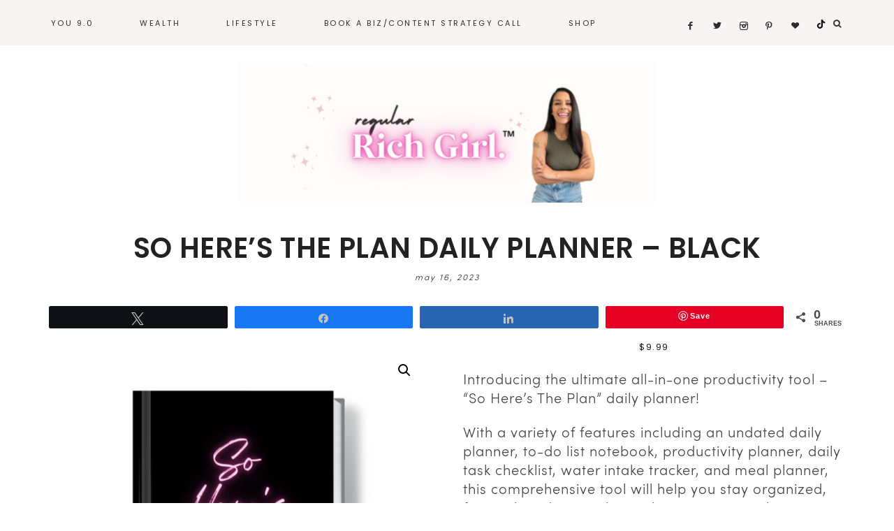

--- FILE ---
content_type: text/css
request_url: https://regularrichgirl.com/wp-content/uploads/useanyfont/uaf.css?ver=1766165080
body_size: 514
content:
				@font-face {
					font-family: 'alata';
					src: url('/wp-content/uploads/useanyfont/1684Alata.woff2') format('woff2'),
						url('/wp-content/uploads/useanyfont/1684Alata.woff') format('woff');
					  font-display: auto;
				}

				.alata{font-family: 'alata' !important;}

						@font-face {
					font-family: 'poppins';
					src: url('/wp-content/uploads/useanyfont/9521poppins.woff2') format('woff2'),
						url('/wp-content/uploads/useanyfont/9521poppins.woff') format('woff');
					  font-display: auto;
				}

				.poppins{font-family: 'poppins' !important;}

						@font-face {
					font-family: 'montserrat';
					src: url('/wp-content/uploads/useanyfont/2554Montserrat.woff2') format('woff2'),
						url('/wp-content/uploads/useanyfont/2554Montserrat.woff') format('woff');
					font-weight: 300; font-style: normal; font-display: auto;
				}

				.montserrat{font-family: 'montserrat' !important;}

						@font-face {
					font-family: 'abril-fatface';
					src: url('/wp-content/uploads/useanyfont/4867Abril-Fatface.woff2') format('woff2'),
						url('/wp-content/uploads/useanyfont/4867Abril-Fatface.woff') format('woff');
					font-weight: 400; font-style: normal; font-display: auto;
				}

				.abril-fatface{font-family: 'abril-fatface' !important;}

						@font-face {
					font-family: 'futura-book-font';
					src: url('/wp-content/uploads/useanyfont/2258Futura-book-font.woff2') format('woff2'),
						url('/wp-content/uploads/useanyfont/2258Futura-book-font.woff') format('woff');
					  font-display: auto;
				}

				.futura-book-font{font-family: 'futura-book-font' !important;}

						@font-face {
					font-family: 'futura-condensed';
					src: url('/wp-content/uploads/useanyfont/2354futura-condensed.woff2') format('woff2'),
						url('/wp-content/uploads/useanyfont/2354futura-condensed.woff') format('woff');
					  font-display: auto;
				}

				.futura-condensed{font-family: 'futura-condensed' !important;}

						@font-face {
					font-family: 'poppins-light';
					src: url('/wp-content/uploads/useanyfont/976poppins-light.woff2') format('woff2'),
						url('/wp-content/uploads/useanyfont/976poppins-light.woff') format('woff');
					font-weight: 300; font-style: normal; font-display: auto;
				}

				.poppins-light{font-family: 'poppins-light' !important;}

						@font-face {
					font-family: 'abril-fatface-italic';
					src: url('/wp-content/uploads/useanyfont/1704abril-fatface-italic.woff2') format('woff2'),
						url('/wp-content/uploads/useanyfont/1704abril-fatface-italic.woff') format('woff');
					font-weight: 400; font-style: italic; font-display: auto;
				}

				.abril-fatface-italic{font-family: 'abril-fatface-italic' !important;}

						@font-face {
					font-family: 'poppins-extra-light';
					src: url('/wp-content/uploads/useanyfont/486poppins-extra-light.woff2') format('woff2'),
						url('/wp-content/uploads/useanyfont/486poppins-extra-light.woff') format('woff');
					font-weight: 200; font-style: normal; font-display: auto;
				}

				.poppins-extra-light{font-family: 'poppins-extra-light' !important;}

						@font-face {
					font-family: 'poppins-medium';
					src: url('/wp-content/uploads/useanyfont/1825poppins-medium.woff2') format('woff2'),
						url('/wp-content/uploads/useanyfont/1825poppins-medium.woff') format('woff');
					font-weight: 500; font-style: normal; font-display: auto;
				}

				.poppins-medium{font-family: 'poppins-medium' !important;}

						@font-face {
					font-family: 'poppins-semi-bold';
					src: url('/wp-content/uploads/useanyfont/6137poppins-semi-bold.woff2') format('woff2'),
						url('/wp-content/uploads/useanyfont/6137poppins-semi-bold.woff') format('woff');
					font-weight: 600; font-style: normal; font-display: auto;
				}

				.poppins-semi-bold{font-family: 'poppins-semi-bold' !important;}

						@font-face {
					font-family: 'futura-heavy';
					src: url('/wp-content/uploads/useanyfont/7405futura-heavy.woff2') format('woff2'),
						url('/wp-content/uploads/useanyfont/7405futura-heavy.woff') format('woff');
					font-weight: 600; font-style: normal; font-display: auto;
				}

				.futura-heavy{font-family: 'futura-heavy' !important;}

						@font-face {
					font-family: 'futura-book-italic';
					src: url('/wp-content/uploads/useanyfont/1267futura-book-italic.woff2') format('woff2'),
						url('/wp-content/uploads/useanyfont/1267futura-book-italic.woff') format('woff');
					font-weight: 400; font-style: italic; font-display: auto;
				}

				.futura-book-italic{font-family: 'futura-book-italic' !important;}

						@font-face {
					font-family: 'futura-medium-italic';
					src: url('/wp-content/uploads/useanyfont/3990futura-medium-italic.woff2') format('woff2'),
						url('/wp-content/uploads/useanyfont/3990futura-medium-italic.woff') format('woff');
					font-weight: 500; font-style: italic; font-display: auto;
				}

				.futura-medium-italic{font-family: 'futura-medium-italic' !important;}

						@font-face {
					font-family: 'league-spartan-bold';
					src: url('/wp-content/uploads/useanyfont/9224league-spartan-bold.woff2') format('woff2'),
						url('/wp-content/uploads/useanyfont/9224league-spartan-bold.woff') format('woff');
					font-weight: 700; font-style: normal; font-display: auto;
				}

				.league-spartan-bold{font-family: 'league-spartan-bold' !important;}

						@font-face {
					font-family: 'league-spartan-bold';
					src: url('/wp-content/uploads/useanyfont/1308league-spartan-bold.woff2') format('woff2'),
						url('/wp-content/uploads/useanyfont/1308league-spartan-bold.woff') format('woff');
					font-weight: 700; font-style: normal; font-display: auto;
				}

				.league-spartan-bold{font-family: 'league-spartan-bold' !important;}

						@font-face {
					font-family: 'league-spartan-semib';
					src: url('/wp-content/uploads/useanyfont/7353league-spartan-semib.woff2') format('woff2'),
						url('/wp-content/uploads/useanyfont/7353league-spartan-semib.woff') format('woff');
					font-weight: 600; font-style: normal; font-display: auto;
				}

				.league-spartan-semib{font-family: 'league-spartan-semib' !important;}

						@font-face {
					font-family: 'league-spartan-extra';
					src: url('/wp-content/uploads/useanyfont/2377league-spartan-extra.woff2') format('woff2'),
						url('/wp-content/uploads/useanyfont/2377league-spartan-extra.woff') format('woff');
					font-weight: 800; font-style: normal; font-display: auto;
				}

				.league-spartan-extra{font-family: 'league-spartan-extra' !important;}

						@font-face {
					font-family: 'poppins-extra-bold';
					src: url('/wp-content/uploads/useanyfont/8830poppins-extra-bold.woff2') format('woff2'),
						url('/wp-content/uploads/useanyfont/8830poppins-extra-bold.woff') format('woff');
					font-weight: 800; font-style: normal; font-display: auto;
				}

				.poppins-extra-bold{font-family: 'poppins-extra-bold' !important;}

						@font-face {
					font-family: 'futura-light';
					src: url('/wp-content/uploads/useanyfont/1178futura-light.woff2') format('woff2'),
						url('/wp-content/uploads/useanyfont/1178futura-light.woff') format('woff');
					font-weight: 300; font-style: normal; font-display: auto;
				}

				.futura-light{font-family: 'futura-light' !important;}

						@font-face {
					font-family: 'poppins-light';
					src: url('/wp-content/uploads/useanyfont/7089poppins-light.woff2') format('woff2'),
						url('/wp-content/uploads/useanyfont/7089poppins-light.woff') format('woff');
					font-weight: 300; font-style: normal; font-display: auto;
				}

				.poppins-light{font-family: 'poppins-light' !important;}

						@font-face {
					font-family: 'a-pompadour';
					src: url('/wp-content/uploads/useanyfont/4238A-Pompadour.woff2') format('woff2'),
						url('/wp-content/uploads/useanyfont/4238A-Pompadour.woff') format('woff');
					  font-display: auto;
				}

				.a-pompadour{font-family: 'a-pompadour' !important;}

						@font-face {
					font-family: 'sophia';
					src: url('/wp-content/uploads/useanyfont/6364sophia.woff2') format('woff2'),
						url('/wp-content/uploads/useanyfont/6364sophia.woff') format('woff');
					  font-display: auto;
				}

				.sophia{font-family: 'sophia' !important;}

						@font-face {
					font-family: 'a-pompadour2';
					src: url('/wp-content/uploads/useanyfont/1668a-pompadour2.woff2') format('woff2'),
						url('/wp-content/uploads/useanyfont/1668a-pompadour2.woff') format('woff');
					  font-display: auto;
				}

				.a-pompadour2{font-family: 'a-pompadour2' !important;}

						@font-face {
					font-family: 'open-sans-semi-conde';
					src: url('/wp-content/uploads/useanyfont/2793open-sans-semi-conde.woff2') format('woff2'),
						url('/wp-content/uploads/useanyfont/2793open-sans-semi-conde.woff') format('woff');
					font-weight: 400; font-style: normal; font-display: auto;
				}

				.open-sans-semi-conde{font-family: 'open-sans-semi-conde' !important;}

						body.single-post .entry-title{
					font-family: 'league-spartan-bold' !important;
				}
						.widget-title{
					font-family: 'poppins-medium' !important;
				}
						body.page .entry-title{
					font-family: 'poppins-semi-bold' !important;
				}
						p{
					font-family: 'sophia' !important;
				}
						li{
					font-family: 'sophia' !important;
				}
						h1, h2, h3, h4, h5, h6{
					font-family: 'poppins-semi-bold' !important;
				}
		

--- FILE ---
content_type: text/css
request_url: https://regularrichgirl.com/wp-content/themes/amelia-theme.2.8.3/woo/amelia-woocommerce.css?ver=6.9
body_size: 1788
content:
/* This file adds WooCommerce CSS styling to the Pippa theme.

Table of Contents

    - Single Product Page
    - Checkout Page
    - Product Archive Page
    - Add to Cart Page
    - My Account / Login

*/

/* Single Product Page
---------------------------- */

.woocommerce #respond input#submit,
.woocommerce a.button,
.woocommerce button.button,
.woocommerce input.button,
.woocommerce .content-sidebar-wrap button,
.woocommerce a.button.alt,
.woocommerce button.button.alt,
.woocommerce #respond input#submit.alt.disabled,
.woocommerce #respond input#submit.alt.disabled:hover,
.woocommerce #respond input#submit.alt:disabled,
.woocommerce #respond input#submit.alt:disabled:hover,
.woocommerce #respond input#submit.alt:disabled[disabled],
.woocommerce #respond input#submit.alt:disabled[disabled]:hover,
.woocommerce a.button.alt:disabled,
.woocommerce a.button.alt:disabled:hover,
.woocommerce a.button.alt:disabled[disabled],
.woocommerce a.button.alt:disabled[disabled]:hover,
.woocommerce button.button.alt.disabled,
.woocommerce button.button.alt.disabled:hover
 .woocommerce button.button.alt:disabled,
 .woocommerce button.button.alt:disabled:hover,
 .woocommerce button.button.alt:disabled[disabled],
 .woocommerce button.button.alt:disabled[disabled]:hover,
 .woocommerce input.button.alt.disabled, .woocommerce input.button.alt.disabled:hover,
 .woocommerce input.button.alt:disabled, .woocommerce input.button.alt:disabled:hover,
 .woocommerce input.button.alt:disabled[disabled],
 .woocommerce input.button.alt:disabled[disabled]:hover,
 .woocommerce button.button.alt.disabled,
 .woocommerce button.button.alt.disabled:hover {
    background-color: #222;
    border-radius: 0 !important;
    color: #fff;
    border: 0 !important;
    text-transform: uppercase !important;
    letter-spacing: 2px !important;
    padding: 15px 20px !important;
    margin-top: -1px;
    font: normal 12px Poppins, sans-serif !important;
    -webkit-font-smoothing: subpixel-antialiased !important;
}
.woocommerce #respond input#submit:hover,
.woocommerce a.button:hover,
.woocommerce button.button:hover,
.woocommerce input.button:hover,
.woocommerce .content-sidebar-wrap button:hover,
.woocommerce a.button.alt:hover,
.woocommerce button.button.alt:hover {
    background-color: #f7f4f3;
    color: #222;
    border: 0 !important;
}
.woocommerce #reviews h3 {
    margin-bottom: 10px;
    text-transform: none;
    letter-spacing: 1px;
    font-size: 18px;
    text-align: left;
}
.woocommerce #reviews #comments ol.commentlist li {
    list-style-type: none;
}
.woocommerce .meta strong {
    font-weight: normal !important;
}
.woocommerce .meta {
    font: normal 12px Poppins, sans-serif !important;
    color: #222;
}
.woocommerce div.product .woocommerce-tabs ul.tabs li a {
    font: normal 12px Popins, sans-serif !important;
    text-transform: uppercase;
    letter-spacing: 2px;
}
.woocommerce div.product p.price, .woocommerce div.product span.price {
    text-align: center;
    margin-top: -5px;
}
.woocommerce span.onsale {
    display: none !important;
}
.woocommerce-cart table.cart img {
    width: 100px !important;
}
.coupon input[type="submit"],
.actions input[type="submit"],
button.button[name="update_cart"] {
    padding: 12px !important;
    font-size: 10px !important;
}
td.product-name {
    font: normal 16px Libre Baskerville, serif;
    letter-spacing: 1px;
}
.woocommerce ul.cart_list li, 
.woocommerce ul.product_list_widget li, 
.woocommerce-page ul.cart_list li, 
.woocommerce-page ul.product_list_widget li {
    float: left;
    padding: 10px !important;
    width: 33.3333333333%;
}
.cart-subtotal th, .order-total th {
    font-weight: normal !important;
}
.woocommerce ul.cart_list li img, .woocommerce ul.product_list_widget li img {
    width: 100% !important;
}
.woocommerce-cart .entry-content p:first-child::first-letter,
.woocommerce-checkout .entry-content p:first-child::first-letter {
    float: none;
    font-size: inherit;
    margin: 0;
    padding: 0;
}
.woocommerce-checkout #payment ul.payment_methods li {
    list-style: none;
}
.woocommerce-page input[type="checkbox"], 
.woocommerce-page input[type="radio"] {
    width: auto;
}
.woocommerce ul.products li.product .price del,
.woocommerce div.product p.price del,
.woocommerce div.product span.price del {
    display: inline !important;
}
.woocommerce #tab-description h2 {
    visibility: hidden;
    font-size: 0 !important;
    margin: 0 !important;
    padding: 0 !important;
}
.woocommerce #respond input#submit {
    width: 200px;
}
.woocommerce .entry-title::before {
    display: none;
}
.woocommerce div.product .product_title {
    text-align: center;
    font-size: 20px;
    padding-bottom: 5px;
}
.woocommerce .quantity .qty {
    height: 3.25em !important;
    width: 3.25em !important;
    margin-top: -.01em !important;
    padding: 0 !important;
    margin-right: 5px !important;
}
.woocommerce-checkout .entry-title, .woocommerce-cart .entry-title {
    margin-bottom: 20px;
}
.woocommerce-checkout #payment div.form-row {
    background: #fff !important;
    padding: 20px 0 !important;
}
.woocommerce #reviews h3 {
    margin-bottom: 10px;
    text-transform: none;
    letter-spacing: 1px;
    font-size: 18px;
    text-align: left;
}
.woocommerce #reviews #comments ol.commentlist li {
    list-style-type: none;
}
.woocommerce .meta strong {
    font-weight: normal !important;
}
.woocommerce .meta {
    font: normal 12px Poppins, sans-serif !important;
    color: #222 !important;
}
.woocommerce {
    line-height: 2.5rem !important;
}
.woocommerce div.product .woocommerce-tabs ul.tabs li a {
    font: normal 12px Poppins, sans-serif !important;
    text-transform: uppercase;
    letter-spacing: 2px;
    padding: 10px 8px;
}
.woocommerce .woocommerce-message::before,
.woocommerce .woocommerce-info::before,
.woocommerce div.product p.price,
.woocommerce div.product span.price,
.woocommerce ul.products li.product .price,
.woocommerce form .form-row .required {
    color: #222;
}
.woocommerce div.product p.price, .woocommerce div.product span.price {
    text-align: center;
    font: normal 13px Poppins, sans-serif !important;
    letter-spacing: 1.5px;
}
.woocommerce div.product p.price {
    text-align: center;
}
.woocommerce span.onsale {
    display: none !important;
}
.woocommerce-cart table.cart img {
    width: 100px !important;
}
.woocommerce ul.cart_list li, 
.woocommerce ul.product_list_widget li, 
.woocommerce-page ul.cart_list li, 
.woocommerce-page ul.product_list_widget li {
    float: left;
    padding: 10px !important;
    width: 33.3333333333%;
}
.woocommerce ul.cart_list li img, .woocommerce ul.product_list_widget li img {
    width: 100% !important;
}
.woocommerce-cart .entry-content p:first-child::first-letter,
.woocommerce-checkout .entry-content p:first-child::first-letter {
    float: none;
    font-size: inherit;
    margin: 0;
    padding: 0;
}
.woocommerce-checkout #payment ul.payment_methods li {
    list-style: none;
}
.woocommerce-page input[type="checkbox"], 
.woocommerce-page input[type="radio"] {
    width: auto;
}
.woocommerce ul.products li.product .price del,
.woocommerce div.product p.price del,
.woocommerce div.product span.price del {
    display: inline !important;
}
.woocommerce #tab-description h2 {
    visibility: hidden;
    font-size: 0 !important;
    margin: 0 !important;
    padding: 0 !important;
}
.woocommerce #respond input#submit {
    width: 200px;
}
.woocommerce .entry-title::before {
    display: none;
}
.woocommerce .quantity .qty {
    height: 3.84em !important;
    width: 3.25em !important;
    margin-top: -.01em !important;
    padding: 0 !important;
    margin-right: 5px !important;
    color: #222;
}
.woocommerce .checkout h3 {
    font-size: 22px !important;
}
.woocommerce-checkout .entry-title, .woocommerce-cart .entry-title {
    margin-bottom: 20px;
}
.woocommerce-checkout #payment div.form-row {
    background: #fff !important;
    padding: 20px 0 !important;
}
.woocommerce div.product .woocommerce-tabs ul.tabs li {
    background: #f7f4f3;
}
button.single_add_to_cart_button.button.alt {
    padding: 16px 22px !important;
}

/* Checkout
---------------------------- */

.woocommerce a.remove {
    color: #999 !important;
}
.woocommerce-error, .woocommerce-info, .woocommerce-message {
    background: #f7f4f3 !important;
}
.woocommerce-cart table.cart td.actions .coupon .input-text {
    float: left;
    -webkit-box-sizing: border-box;
    -moz-box-sizing: border-box;
    box-sizing: border-box;
    border: 1px solid #d3ced2;
    padding: 10.5px 6px;
    margin: 0 4px 0 0;
    width: 105px;
    outline: 0;
    line-height: 1;
}
.woocommerce .coupon button {
    padding: 12px 15px !important;
    font-size: 11px !important;
    margin-left: 2px;
}
.woocommerce table.shop_table th {
    color: #222;
    font: normal 13px Poppins, sans-serif;
    letter-spacing: 1.5px;
}
.woocommerce .product-name a:not(.button):not(.more-link) {
    color: #222;
}
.woocommerce .product-name a:not(.button):not(.more-link):hover {
    color: #ccc;
}
.woocommerce-cart .wc-proceed-to-checkout a.checkout-button {
    color: #fff;
    font-size: 13px !important;
}
.woocommerce-cart .wc-proceed-to-checkout a.checkout-button:hover {
    color: #222;
}
.cart_totals h2 {
    font-size: 22px !important;
    letter-spacing: 1px;
}
.woocommerce .product h2 {
    font-size: 16px !important;
    margin-top: -5px !important;
}
.woocommerce .woocommerce-info {
    border: 0 !important; 
}
.woocommerce-checkout #payment {
    background: #f7f4f3;
    border-radius: 0 !important;
}
.woocommerce .order_details li {
    list-style-type: none !important;
}
.woocommerce table.shop_table {
    border-radius: 0 !important; 
}

/* Product Archive Page
---------------------------- */

.woocommerce .page-title {
    text-align: center;
    line-height: 1.2;
    text-align: center;
    letter-spacing: 3px;
    font-size: 20px;
    margin-top: 10px;
    text-transform: uppercase;
}
.woocommerce ul.products li.product h3,
.woocommerce .product h2 {
    font: normal 14px Poppins, sans-serif !important;
    text-transform: uppercase;
    letter-spacing: 2px !important;
    text-align: center;
    padding: 20px 15px 0 !important;
    margin-top: -15px !important;
    -webkit-transition: all 0.2s ease-in-out;
    -moz-transition:    all 0.2s ease-in-out;
    -ms-transition:     all 0.2s ease-in-out;
    -o-transition:      all 0.2s ease-in-out;
    transition:         all 0.2s ease-in-out;
}
.woocommerce h2.woocommerce-Reviews-title {
    padding: 15px !important;
    margin-top: 0 !important;
    font: normal 18px Libre Baskerville !important;
}
.woocommerce ul.products li.product, .woocommerce-page ul.products li.product {
    width: 23.5%;
    margin: 0 2% 2em 0;
}
.woocommerce ul.products li.last, .woocommerce-page ul.products li.last {
    margin-right: 0 !important;
}
.woocommerce ul.products li.product h3:hover,
.woocommerce ul.products li.product h2:hover { color: #d3cecd; }
.woocommerce .product-title {
    font-weight: 400;
    font-size: 20px;
    letter-spacing: 2px;
    text-align: center !important;
}
.woocommerce ul.products li.product a {
    color: #222;
}
.woocommerce ul.products li.product a:hover {
    color: #d3cecd;
}
p.woocommerce-result-count {
    display: none;
}
.woocommerce ul.products li.product a img { 
    opacity: 1;
    -webkit-transition: all .2s ease-in-out;
    -moz-transition: all .2s ease-in-out;
    -ms-transition: all .2s ease-in-out;
    -o-transition: all .2s ease-in-out;
    transition: all .2s ease-in-out;
}
.woocommerce ul.products li.product a img:hover {
    opacity: .65;
}
span.price {
    text-align: center;
    font-size: 14px !important;
    letter-spacing: 1px !important;
    margin-top: 6px;
}

/* Add to Cart
---------------------------- */

a.button.wc-forward {
    font-weight: normal !important;
}
.woocommerce .woocommerce-message {
    border: 0;
    background: none !important;
    border: 1px solid #ddd !important;
}

/* My Account / Login
---------------------------- */

.logged-in .test-login {
    display: none !important;
}
.woocommerce form.login {
    background: #f7f4f3;
    border: 0 !important;
    border-radius: 0 !important;
    width: 60%;
    margin: 0 auto;
    padding: 30px;
}
.woocommerce .login .button:hover { 
    background-color: #fff !important; 
}
.lost_password a {
    color: #222;
}
.lost_password a:hover {
    color: #d3d0ce;
}
.woocommerce form .form-row label {
    line-height: 2.5;
}
.woocommerce-account h2 {
    text-align: center;
    background: #f7f4f3;
    width: 60%;
    margin: 0 auto;
    padding-top: 35px;
    font-size: 24px;
    font-style: italic;
    letter-spacing: 2px;
}
.woocommerce form .form-row {
    padding: 10px 0 !important;
}
.woocommerce form .form-row label.inline {
    float: right !important;
    margin-top: 10px;
}
.woocommerce-account .form-row input[type="submit"] {
    padding: 18px 40px !important;
    font-size: 12px !important;
}
nav.woocommerce-MyAccount-navigation li a {
    list-style-type: none !important;
    font: normal 12px Poppins, sans-serif !important;
    text-transform: uppercase !important;
    border: 1px solid #eee9e8 !important;
    padding: 15px !important;
    margin-right: 25px !important;
    display: block;
    letter-spacing: 2px !important;
    color: #222 !important;
}
nav.woocommerce-MyAccount-navigation li {
    list-style-type: none !important;
}
nav.woocommerce-MyAccount-navigation li a:hover {
    background: #f7f4f3;
    color: #222;
}
.woocommerce-account .addresses .title h3 {
    font-size: 22px !important;
}

@media only screen and (max-width: 1021px) {
    nav.woocommerce-pagination {
        display: block !important;
    }
}

@media only screen and (max-width: 767px) {
    .woocommerce form.login { width: 100%; }
}